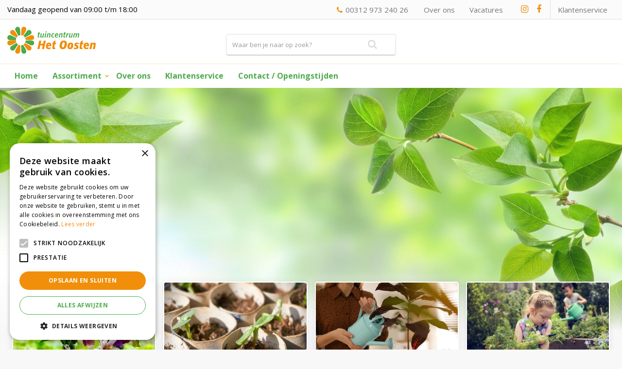

--- FILE ---
content_type: text/html; charset=utf-8
request_url: https://www.tuincentrumhetoosten.nl/nieuws/page/3
body_size: 16433
content:
<!DOCTYPE html>
<html lang="nl"><head>
<meta charset="utf-8">
<!-- Google Tag Manager --> 

<script>(function(w,d,s,l,i){w[l]=w[l]||[];w[l].push({'gtm.start': 

new Date().getTime(),event:'gtm.js'});var f=d.getElementsByTagName(s)[0], 

j=d.createElement(s),dl=l!='dataLayer'?'&l='+l:'';j.async=true;j.src= 

'https://www.googletagmanager.com/gtm.js?id='+i+dl;f.parentNode.insertBefore(j,f); 

})(window,document,'script','dataLayer','GTM-NMQ7HZ6G');</script> 

<!-- End Google Tag Manager --><meta name="viewport" content="width=device-width, initial-scale=1, maximum-scale=1, minimum-scale=1, shrink-to-fit=no">
<title>Nieuws - Pagina 3 - Tuincentrum het Oosten</title>
<meta property="og:title" content="Nieuws - Pagina 3">
<meta property="og:type" content="article">
<meta property="og:url" content="https://www.tuincentrumhetoosten.nl/nieuws">
<meta property="og:locale" content="nl_NL">
<meta property="og:site_name" content="Tuincentrum het Oosten">
<meta name="format-detection" content="telephone=no">
<link rel="alternate" type="application/rss+xml" href="https://www.tuincentrumhetoosten.nl/nieuws/feed.xml">
<!-- Cookie script --> 
<script type="text/javascript" charset="UTF-8" src="//cdn.cookie-script.com/s/6213e6ca3045dbaf05f34e7eeb3cfeac.js"></script>
<!-- End Cookie script-->
<link href="/files/images/icons/favicon-1558338519" rel="icon" type="image/x-icon" />
<link href="https://www.tuincentrumhetoosten.nl/nieuws" rel="canonical" />
<link rel="preload" href="/font/fontawesome-webfont.woff2?v=4.7.0" as="font" crossorigin>
<link rel="dns-prefetch" href="https://www.google-analytics.com" crossorigin>
<link rel="dns-prefetch" href="https://stats.g.doubleclick.net" crossorigin>
<link rel="stylesheet" type="text/css" href="/website/default-v2/css/style_production.37.css">



    <script type="text/javascript">
  	var app = {"baseUrl":"","assetUrl":"","locale":"nl_NL","language":"nl"};
  	app.lang = app.lang || {};
	</script>
		</head>
<body class="col_equal responsive nl_NL nl news">
<!-- Google Tag Manager (noscript) --> 

<noscript><iframe src="https://www.googletagmanager.com/ns.html?id=GTM-NMQ7HZ6G" 

height="0" width="0" style="display:none;visibility:hidden"></iframe></noscript> 

<!-- End Google Tag Manager (noscript) --><div id="body_content">
	<div id=skip-link><a href="#content" class="sr-only sr-only-focusable">Ga naar content</a></div>
		<section id=container>
		<header class="layout_placeholder placeholder-header">
	<div class=in>
		<div id="layout_block_3" class="layout_block block_type_header_pictures"><div class=header-pictures-in><ul id="header_pictures_fade"><li id=header-slide-5 class="active"><img data-src="/files/images/misc/overige-categorien-620a481af1f83_n.jpg" alt="" title="overige categoriën"  fetchpriority="high" loading="eager"></li></ul></div></div><div id="layout_block_16" class="layout_block block_type_breadcrumbs">
	<div class=in itemscope itemtype="https://schema.org/BreadcrumbList">		<div class="breadcrumb" itemprop="itemListElement" itemscope itemtype="https://schema.org/ListItem">
		  		  <a itemprop="item"  href="/" class="home" title="Home"><span itemprop="name">Home</span><meta itemprop="position" content="1"></a>
		  <div class="separator">&gt;</div>		</div>
			<div class="breadcrumb" itemprop="itemListElement" itemscope itemtype="https://schema.org/ListItem">
		  		  <a itemprop="item"  href="/nieuws" title="Nieuws - Pagina 3"><span itemprop="name">Nieuws - Pagina 3</span><meta itemprop="position" content="2"></a>
		  		</div>
	</div>
</div>	
	</div>
</header>	    <div class="column_wrapper disable_left disable_right column-1">
	    	<div class=in>
				<div class=main_column id=main_column>
					<div class="layout_placeholder placeholder-content_top">
	<div class="in">
		    <div id="layout_block_22" class="layout_block block_type_openinghours_today">
        <div class=wrap>
            <div class=in>
                <div class=block-content>
                    <span class="location_1"><span class="opened-text">Vandaag geopend van <span class="open-hours">09:00</span> t/m <span class="close-hours">18:00</span></span></span>                </div>
            </div>
        </div>
    </div>
<div id="layout_block_29" class="layout_block block_type_html header-phone">
		<div class="wrap">
		<div class=in>
						<div class=block-content><p><a href="tel: 0031297324026"><i class="fa fa-phone">&nbsp;</i><span>00312 973 240 26</span></a></p></div>					</div>
	</div>
	</div>
<nav id="layout_block_23" class="layout_block block_type_navigation top-menu submenu_vertical_show">
<div class="in">
<ul>
  <li class="first" id="item_15"><span class=headlink>
    <a id="15" title="Over ons" class="label " href="/over-tuincentrum-het-oosten" target="_self"><span class=in>Over ons</span></a>
             
             </span>
  </li>
  <li class="last" id="item_16"><span class=headlink>
    <a id="16" title="Vacatures" class="label " href="/vacatures" target="_self"><span class=in>Vacatures</span></a>
             
             </span>
  </li>
</ul>
</div>
</nav>
<div id="layout_block_24" class="layout_block block_type_html header-social">
		<div class="wrap">
		<div class=in>
						<div class=block-content><ul>
	<li><a href="https://www.instagram.com/explore/locations/237929513/tuincentrum-het-oosten/?hl=hu" rel="noopener noreferrer" target="_blank"><i class="fa fa-instagram">&nbsp;</i></a></li>
	<li><a href="https://nl-nl.facebook.com/tuincentrumhetoosten/" rel="noopener noreferrer" target="_blank"><i class="fa fa-facebook">&nbsp;</i></a></li>
</ul></div>					</div>
	</div>
	</div>
<nav id="layout_block_45" class="layout_block block_type_navigation costumer-service-menu submenu_vertical_show">
<div class="in">
<ul>
  <li class="first last" id="item_17"><span class=headlink>
    <a id="17" title="Klantenservice" class="label " href="/veelgestelde-vragen" target="_self"><span class=in>Klantenservice</span></a>
             
             </span>
  </li>
</ul>
</div>
</nav>
<div id="layout_block_12" class="layout_block block_type_logo">
	<div class=in>
		<a href="/" title="Tuincentrum het Oosten" class="logo">
			<img src="/website/default-v2/images/logo.png" alt="Tuincentrum het Oosten"  loading="eager">
		</a>
	</div>
</div><div id="layout_block_13" class="layout_block block_type_search_box_2">
	<div class=wrap>
		<div class=in>
			<div class=block-content>
				<form name="search2" class=form action="/zoeken">
					<input type=hidden id=search_id name="search_id" value="13">
					<div class="grid-10-12">
						<input type=text name=q id=search-input placeholder="Waar ben je naar op zoek?">
					</div>
					<div class="grid-2-12">
						<input type=submit name=search-submit id=search-submit value="Zoeken">
					</div>
				</form>
			</div>
		</div>
	</div>
</div>
<div id="layout_block_21" class="layout_block block_type_html header-menu-button">
		<div class="wrap">
		<div class=in>
						<div class=block-content><p><a href="#"><i class="fa fa-bars">&nbsp;</i></a></p></div>					</div>
	</div>
	</div>
<nav id="layout_block_15" class="layout_block block_type_navigation main-menu submenu_horizontal">
<div class="in">
<ul>
  <li class="first" id="item_1"><span class=headlink>
    <a id="1" title="Home" class="label " href="/" target="_self"><span class=in>Home</span></a>
             
             </span>
  </li>
  <li class="has_submenu" id="item_9"><span class=headlink>
    <a id="9" title="Webwinkel" class="label " href="/producten" target="_self"><span class=in>Assortiment</span></a>
             <span class="submenu_button"></span>
             </span>
    <div class="sub submenu"><ul>
      <li class="first"><span class=headlink>
        <a title="Aanbiedingen" class="label " href="/webshop-aanbiedingen"><span class=in>Aanbiedingen</span></a>
		             </span>
      </li>
      <li><span class=headlink>
        <a title="Barbecues" class="label " href="/barbecues"><span class=in>Barbecues</span></a>
		             </span>
      </li>
      <li><span class=headlink>
        <a title="Bijzondere producten" class="label " href="/bijzondere-producten"><span class=in>Bijzondere producten</span></a>
		             </span>
      </li>
      <li><span class=headlink>
        <a title="Bollen &amp; zaden" class="label " href="/bollen-zaden"><span class=in>Bollen &amp; zaden</span></a>
		             </span>
      </li>
      <li><span class=headlink>
        <a title="Boeddha's" class="label " href="/boeddhas"><span class=in>Boeddha's</span></a>
		             </span>
      </li>
      <li><span class=headlink>
        <a title="Dierenproducten" class="label " href="/dierenproducten"><span class=in>Dierenproducten</span></a>
		             </span>
      </li>
      <li><span class=headlink>
        <a title="Gereedschap" class="label " href="/gereedschap"><span class=in>Gereedschap</span></a>
		             </span>
      </li>
      <li><span class=headlink>
        <a title="Glaswerk" class="label " href="/glaswerk"><span class=in>Glaswerk</span></a>
		             </span>
      </li>
      <li><span class=headlink>
        <a title="Grondproducten" class="label " href="/grondproducten"><span class=in>Grondproducten</span></a>
		             </span>
      </li>
      <li><span class=headlink>
        <a title="Heaters en haarden" class="label " href="/heaters-en-haarden"><span class=in>Heaters en haarden</span></a>
		             </span>
      </li>
      <li><span class=headlink>
        <a title="Kamerplanten" class="label " href="/kamerplanten"><span class=in>Kamerplanten</span></a>
		             </span>
      </li>
      <li><span class=headlink>
        <a title="Kerst" class="label " href="/kerst"><span class=in>Kerst</span></a>
		             </span>
      </li>
      <li><span class=headlink>
        <a title="Kunstbloemen en planten" class="label " href="/kunstbloemen-en-planten"><span class=in>Kunstbloemen en planten</span></a>
		             </span>
      </li>
      <li><span class=headlink>
        <a title="Mest- en bestrijdingsstoffen" class="label " href="/mest-en-bestrijdingsstoffen"><span class=in>Mest- en bestrijdingsstoffen</span></a>
		             </span>
      </li>
      <li><span class=headlink>
        <a title="Paviljoens" class="label " href="/paviljoens"><span class=in>Paviljoens</span></a>
		             </span>
      </li>
      <li><span class=headlink>
        <a title="Potterie" class="label " href="/potterie"><span class=in>Potterie</span></a>
		             </span>
      </li>
      <li><span class=headlink>
        <a title="Rieten producten" class="label " href="/rieten-producten"><span class=in>Rieten producten</span></a>
		             </span>
      </li>
      <li><span class=headlink>
        <a title="Sfeer en interieur" class="label " href="/sfeer-en-interieur"><span class=in>Sfeer en interieur</span></a>
		             </span>
      </li>
      <li><span class=headlink>
        <a title="Tuinhuizen" class="label " href="/tuinhuizen"><span class=in>Tuinhuizen</span></a>
		             </span>
      </li>
      <li><span class=headlink>
        <a title="Tuincafé" class="label " href="/tuincafe"><span class=in>Tuincafé</span></a>
		             </span>
      </li>
      <li><span class=headlink>
        <a title="Tuinhout" class="label " href="/tuinhout"><span class=in>Tuinhout</span></a>
		             </span>
      </li>
      <li><span class=headlink>
        <a title="Tuinmeubelen" class="label " href="/tuinmeubelen"><span class=in>Tuinmeubelen</span></a>
		             </span>
      </li>
      <li><span class=headlink>
        <a title="Tuinplanten &amp; bomen" class="label " href="/tuinplanten-bomen"><span class=in>Tuinplanten &amp; bomen</span></a>
		             </span>
      </li>
      <li><span class=headlink>
        <a title="Tuinverlichting" class="label " href="/tuinverlichting"><span class=in>Tuinverlichting</span></a>
		             </span>
      </li>
      <li><span class=headlink>
        <a title="Tuinwatering" class="label " href="/tuinwatering"><span class=in>Tuinwatering</span></a>
		             </span>
      </li>
      <li class="last"><span class=headlink>
        <a title="Vis &amp; vijver" class="label " href="/vis-vijver"><span class=in>Vis &amp; vijver</span></a>
		             </span>
      </li>
    </ul></div>
  </li>
  <li class="" id="item_13"><span class=headlink>
    <a id="13" title="Over ons" class="label " href="/over-tuincentrum-het-oosten" target="_self"><span class=in>Over ons</span></a>
             
             </span>
  </li>
  <li class="" id="item_21"><span class=headlink>
    <a id="21" title="Klantenservice" class="label " href="/veelgestelde-vragen" target="_self"><span class=in>Klantenservice</span></a>
             
             </span>
  </li>
  <li class="last" id="item_8"><span class=headlink>
    <a id="8" title="Contact / Openingstijden" class="label " href="/vestiging/tuincentrum-het-oosten" target="_self"><span class=in>Contact / Openingstijden</span></a>
             
             </span>
  </li>
</ul>
</div>
</nav>
	</div>
</div>					<section id=content tabindex="-1">
						<div class=in>
																					<article class="overview news-overview dont-show-date dont-show-text">
	<h1>Nieuws - Pagina 3	</h1>
			<div class="row news-item odd">
			<div class=wrap>
				<div class=in>
												<div class=news-title><h2><a href="/nieuws/1352/zomerse-tip-bloemen-plukken" title="">Zomerse tip: bloemen plukken!</a></h2></div>
																		<div class=news-text>
							<figure>
                                    <a href="/nieuws/1352/zomerse-tip-bloemen-plukken" title="Zomerse tip: bloemen plukken!">
                                        <img src="/files/images/news/zomerse-tip-bloemen-plukken-1000x666-68397346d3c26_s.jpg" alt="Zomerse tip: bloemen plukken!" width="1000" height="666">
                                    </a>
                                </figure>						</div>
										</div>
			</div>
		</div>
				<div class="row news-item even">
			<div class=wrap>
				<div class=in>
												<div class=news-title><h2><a href="/nieuws/1351/budgetvriendelijk-tuinieren-doe-je-zo" title="">Budgetvriendelijk tuinieren doe je zó</a></h2></div>
																		<div class=news-text>
							<figure>
                                    <a href="/nieuws/1351/budgetvriendelijk-tuinieren-doe-je-zo" title="Budgetvriendelijk tuinieren doe je zó">
                                        <img src="/files/images/news/budgetvriendelijk-tuinieren-doe-je-zo-1000x667-683973448380b_s.jpg" alt="Budgetvriendelijk tuinieren doe je zó" width="1000" height="667">
                                    </a>
                                </figure>						</div>
										</div>
			</div>
		</div>
				<div class="row news-item odd">
			<div class=wrap>
				<div class=in>
												<div class=news-title><h2><a href="/nieuws/1350/vakantietips-voor-je-kamerplanten" title="">Vakantietips voor je kamerplanten</a></h2></div>
																		<div class=news-text>
							<figure>
                                    <a href="/nieuws/1350/vakantietips-voor-je-kamerplanten" title="Vakantietips voor je kamerplanten">
                                        <img src="/files/images/news/vakantietips-voor-je-kamerplanten-1000x667-6839734253443_s.jpg" alt="Vakantietips voor je kamerplanten" width="1000" height="667">
                                    </a>
                                </figure>						</div>
										</div>
			</div>
		</div>
				<div class="row news-item even">
			<div class=wrap>
				<div class=in>
												<div class=news-title><h2><a href="/nieuws/1348/vakantietips-voor-kids-in-eigen-tuin" title="">Vakantietips (voor kids) in eigen tuin</a></h2></div>
																		<div class=news-text>
							<figure>
                                    <a href="/nieuws/1348/vakantietips-voor-kids-in-eigen-tuin" title="Vakantietips (voor kids) in eigen tuin">
                                        <img src="/files/images/news/vakantietips-voor-kids-in-eigen-tuin-1000x667-683973067eb7c_s.jpg" alt="Vakantietips (voor kids) in eigen tuin" width="1000" height="667">
                                    </a>
                                </figure>						</div>
										</div>
			</div>
		</div>
				<div class="row news-item odd">
			<div class=wrap>
				<div class=in>
												<div class=news-title><h2><a href="/nieuws/1347/opfristips-voor-kamerplanten-in-de-zomer" title="">Opfristips voor kamerplanten in de zomer</a></h2></div>
																		<div class=news-text>
							<figure>
                                    <a href="/nieuws/1347/opfristips-voor-kamerplanten-in-de-zomer" title="Opfristips voor kamerplanten in de zomer">
                                        <img src="/files/images/news/opfristips-voor-kamerplanten-in-de-zomer-1000x667-683973048c6ce_s.jpg" alt="Opfristips voor kamerplanten in de zomer" width="1000" height="667">
                                    </a>
                                </figure>						</div>
										</div>
			</div>
		</div>
				<div class="row news-item even">
			<div class=wrap>
				<div class=in>
												<div class=news-title><h2><a href="/nieuws/1349/tuin-en-balkontips-voor-augustus" title="">Tuin- en balkontips voor augustus</a></h2></div>
																		<div class=news-text>
							<figure>
                                    <a href="/nieuws/1349/tuin-en-balkontips-voor-augustus" title="Tuin- en balkontips voor augustus">
                                        <img src="/files/images/news/tuin-en-balkontips-voor-augustus-1000x667-68397308e905a_s.jpg" alt="Tuin- en balkontips voor augustus" width="1000" height="667">
                                    </a>
                                </figure>						</div>
										</div>
			</div>
		</div>
				<div class="row news-item odd">
			<div class=wrap>
				<div class=in>
												<div class=news-title><h2><a href="/nieuws/1346/ijs-thee-uit-eigen-tuin" title="">(IJs)thee uit eigen tuin</a></h2></div>
																		<div class=news-text>
							<figure>
                                    <a href="/nieuws/1346/ijs-thee-uit-eigen-tuin" title="(IJs)thee uit eigen tuin">
                                        <img src="/files/images/news/ijs-thee-uit-eigen-tuin-1000x666-683972b39c983_s.jpg" alt="(IJs)thee uit eigen tuin" width="1000" height="666">
                                    </a>
                                </figure>						</div>
										</div>
			</div>
		</div>
				<div class="row news-item even">
			<div class=wrap>
				<div class=in>
												<div class=news-title><h2><a href="/nieuws/1345/zomerse-moestuintips" title="">Zomerse moestuintips</a></h2></div>
																		<div class=news-text>
							<figure>
                                    <a href="/nieuws/1345/zomerse-moestuintips" title="Zomerse moestuintips">
                                        <img src="/files/images/news/zomerse-moestuintips-1000x666-683972b158577_s.jpg" alt="Zomerse moestuintips" width="1000" height="666">
                                    </a>
                                </figure>						</div>
										</div>
			</div>
		</div>
				<div class="row news-item odd">
			<div class=wrap>
				<div class=in>
												<div class=news-title><h2><a href="/nieuws/1344/zomerstekken-in-11-stappen" title="">Zomerstekken in 11 stappen</a></h2></div>
																		<div class=news-text>
							<figure>
                                    <a href="/nieuws/1344/zomerstekken-in-11-stappen" title="Zomerstekken in 11 stappen">
                                        <img src="/files/images/news/zomerstekken-in-11-stappen-1000x666-683972ae705f3_s.jpg" alt="Zomerstekken in 11 stappen" width="1000" height="666">
                                    </a>
                                </figure>						</div>
										</div>
			</div>
		</div>
				<div class="row news-item even">
			<div class=wrap>
				<div class=in>
												<div class=news-title><h2><a href="/nieuws/1343/geef-je-balkon-of-terras-een-mediterrane-sfeer" title="">Geef je balkon of terras een mediterrane sfeer</a></h2></div>
																		<div class=news-text>
							<figure>
                                    <a href="/nieuws/1343/geef-je-balkon-of-terras-een-mediterrane-sfeer" title="Geef je balkon of terras een mediterrane sfeer">
                                        <img src="/files/images/news/geef-je-balkon-of-terras-een-mediterrane-sfeer-1000x666-683972ac58ec5_s.jpg" alt="Geef je balkon of terras een mediterrane sfeer" width="1000" height="666">
                                    </a>
                                </figure>						</div>
										</div>
			</div>
		</div>
				<div class="row news-item odd">
			<div class=wrap>
				<div class=in>
												<div class=news-title><h2><a href="/nieuws/1342/weg-met-muggen-en-wespen-in-huis-en-tuin" title="">Weg met muggen en wespen in huis en tuin</a></h2></div>
																		<div class=news-text>
							<figure>
                                    <a href="/nieuws/1342/weg-met-muggen-en-wespen-in-huis-en-tuin" title="Weg met muggen en wespen in huis en tuin">
                                        <img src="/files/images/news/weg-met-muggen-en-wespen-in-huis-en-tuin-1000x666-683972a9d2e6f_s.jpg" alt="Weg met muggen en wespen in huis en tuin" width="1000" height="666">
                                    </a>
                                </figure>						</div>
										</div>
			</div>
		</div>
				<div class="row news-item even">
			<div class=wrap>
				<div class=in>
												<div class=news-title><h2><a href="/nieuws/1339/organiseer-een-tuinfeest" title="">Organiseer een tuinfeest</a></h2></div>
																		<div class=news-text>
							<figure>
                                    <a href="/nieuws/1339/organiseer-een-tuinfeest" title="Organiseer een tuinfeest">
                                        <img src="/files/images/news/organiseer-een-tuinfeest-1000x667-683971ff212b1_s.jpg" alt="Organiseer een tuinfeest" width="1000" height="667">
                                    </a>
                                </figure>						</div>
										</div>
			</div>
		</div>
		
<div class=pagination>
	<div class=in>
		<div class=prev>
					<a class="" href="/nieuws/page/2" rel="prev">Vorige</a>
				</div>
		
		<div class=numbers>
			<div class=in>
				<div class=range>
										<a class="" href="/nieuws/page/1">1</a><a class="" href="/nieuws/page/2">2</a><a class="active " href="/nieuws/page/3">3</a><a class="" href="/nieuws/page/4">4</a><a class="" href="/nieuws/page/5">5</a><a class="" href="/nieuws/page/6">6</a>										<a class=" last" title="Laatste" href="/nieuws/page/31">31</a>
									</div>
			</div>
		</div>
		
		<div class=next>
					<a class="" href="/nieuws/page/4" rel="next">Volgende</a>
				</div>
	</div>
</div></article>
    				
													</div>
					</section>
									</div>
							</div>
	    </div>
	    <footer class="layout_placeholder placeholder-footer">
	<div class="in">
		<div id="layout_block_20" class="layout_block block_type_html footer-list">
		<div class="wrap">
		<div class=in>
						<div class=block-title><h3 title="Tuincentrum het Oosten">Tuincentrum het Oosten</h3></div><div class=block-content><ul>
	<li><a href="https://www.tuincentrumhetoosten.nl/veelgestelde-vragen">Klantenservice</a></li>
	<li><a href="https://www.tuincentrumhetoosten.nl/algemene-voorwaarden">Algemene voorwaarden</a></li>
	<li><a href="https://www.tuincentrumhetoosten.nl/producten">Assortiment</a></li>
	<li><a href="https://www.tuincentrumhetoosten.nl/nieuws">Nieuws</a></li>
	<li><a href="https://www.tuincentrumhetoosten.nl/vestiging/tuincentrum-het-oosten">Contact</a></li>
</ul></div>					</div>
	</div>
	</div>
<div id="layout_block_7" class="layout_block block_type_html footer-list">
		<div class="wrap">
		<div class=in>
						<div class=block-title><h3 title="Contact">Contact</h3></div><div class=block-content><ul id="contactgegevens">
	<li><a href="https://www.tuincentrumhetoosten.nl/vestiging/tuincentrum-het-oosten">Tuincentrum Het Oosten</a></li>
	<li>Aalsmeerderweg 393</li>
	<li>1432 EB Aalsmeer</li>
	<li>T. <a href="tel: 0031297324026">(0297) 32 40 26</a></li>
</ul></div>					</div>
	</div>
	</div>
		<div id="layout_block_18" class="layout_block block_type_openinghours">
			<div class=wrap>
				<div class=in>
					<div class=block-title><h2 title="Openingstijden">Openingstijden</h2></div>
					<div class=block-content>
						<ul class=openinghours>
														<li>
								<div class="odd day">Maandag</div>
								<div class="odd time">
								09:00 - 18:00								</div>
							</li>
														<li>
								<div class="even day">Dinsdag</div>
								<div class="even time">
								09:00 - 18:00								</div>
							</li>
														<li>
								<div class="odd day">Woensdag</div>
								<div class="odd time">
								09:00 - 18:00								</div>
							</li>
														<li>
								<div class="even day">Donderdag</div>
								<div class="even time">
								09:00 - 18:00								</div>
							</li>
														<li>
								<div class="odd day">Vrijdag</div>
								<div class="odd time">
								09:00 - 18:00								</div>
							</li>
														<li>
								<div class="even day">Zaterdag</div>
								<div class="even time">
								08:30 - 17:30								</div>
							</li>
														<li>
								<div class="odd day">Zondag</div>
								<div class="odd time">
								12:00 - 17:00								</div>
							</li>
													</ul>
						<p class="extra_text">tot kerstmis zijn wij op zondag open van 12 tot 17 uur</p><span class="openinghours_link"><a href="/vestiging/tuincentrum-het-oosten">Toon alle openingstijden</a></span>					</div>
				</div>
			</div>
		</div>
		<div id="layout_block_17" class="layout_block block_type_html footer-warchild">
		<div class="wrap">
		<div class=in>
						<div class=block-content><p><img alt="" height="100" src="https://www.tuincentrumhetoosten.nl/files/files/we-are-business-friend-2-600x200-6861714c5a076.jpg" style="width: 300px; height: 100px;" width="300" /></p></div>					</div>
	</div>
	</div>
<div id="layout_block_43" class="layout_block block_type_html back-to-top">
		<div class="wrap">
		<div class=in>
						<div class=block-content><p><a class="to-top" href="#"><i class="fa fa-angle-up">&nbsp;</i></a></p></div>					</div>
	</div>
	</div>
<div id="layout_block_27" class="layout_block block_type_html footer-bottom">
		<div class="wrap">
		<div class=in>
						<div class=block-content><p><span><a href="https://www.tuincentrumhetoosten.nl/disclaimer">Disclaimer</a></span> - <span><a href="https://www.tuincentrumhetoosten.nl/privacy-statement">Privacy statement</a></span>&nbsp;- <span><a href="https://www.gardenconnect.com/" rel="noopener noreferrer" target="_blank">Garden Connect</a></span></p>

<div>&copy; Tuincentrum Het Oosten</div></div>					</div>
	</div>
	</div>
	
	</div>
</footer>	</section>
</div>
<style>#fancybox-bg-ne,#fancybox-bg-nw,#fancybox-bg-se,#fancybox-bg-sw,#fancybox-left-ico,#fancybox-loading div,#fancybox-right-ico{background-image:url(/js/production/libs/fancybox/fancybox.png)}#fancybox-hide-sel-frame,#fancybox-loading div,#fancybox-overlay,#fancybox-wrap{top:0;left:0;position:absolute}#fancybox-loading{position:fixed;top:50%;left:50%;width:40px;height:40px;margin-top:-20px;margin-left:-20px;cursor:pointer;overflow:hidden;z-index:1104;display:none;-webkit-box-sizing:content-box;-moz-box-sizing:content-box;-ms-box-sizing:content-box;-o-box-sizing:content-box;box-sizing:content-box}#fancybox-loading div{width:40px;height:480px;-webkit-box-sizing:content-box;-moz-box-sizing:content-box;-ms-box-sizing:content-box;-o-box-sizing:content-box;box-sizing:content-box}#fancybox-overlay,#fancybox-tmp{box-sizing:content-box;display:none}#fancybox-overlay{width:100%;z-index:1100;-webkit-box-sizing:content-box;-moz-box-sizing:content-box;-ms-box-sizing:content-box;-o-box-sizing:content-box}#fancybox-tmp{padding:0;margin:0;border:0;overflow:auto;-webkit-box-sizing:content-box;-moz-box-sizing:content-box;-ms-box-sizing:content-box;-o-box-sizing:content-box}#fancybox-wrap{padding:20px;z-index:1101;outline:0;display:none;-webkit-box-sizing:content-box;-moz-box-sizing:content-box;-ms-box-sizing:content-box;-o-box-sizing:content-box;box-sizing:content-box;}#fancybox-outer{position:relative;width:100%;height:100%;background:#fff;-webkit-box-sizing:content-box;-moz-box-sizing:content-box;-ms-box-sizing:content-box;-o-box-sizing:content-box;box-sizing:content-box}#fancybox-content{width:0;height:0;padding:0;outline:0;position:relative;overflow:hidden;z-index:1102;border:solid #fff;-webkit-box-sizing:content-box;-moz-box-sizing:content-box;-ms-box-sizing:content-box;-o-box-sizing:content-box;box-sizing:content-box}#fancybox-hide-sel-frame{width:100%;height:100%;background:0 0;z-index:1101;-webkit-box-sizing:content-box;-moz-box-sizing:content-box;-ms-box-sizing:content-box;-o-box-sizing:content-box;box-sizing:content-box}#fancybox-close{position:absolute;top:-15px;right:-15px;width:30px;height:30px;background:url(/js/production/libs/fancybox/fancybox.png) -40px 0;cursor:pointer;z-index:1103;display:none;-webkit-box-sizing:content-box;-moz-box-sizing:content-box;-ms-box-sizing:content-box;-o-box-sizing:content-box;box-sizing:content-box}#fancybox-error{color:#444;font:400 12px/20px Arial;padding:14px;margin:0;-webkit-box-sizing:content-box;-moz-box-sizing:content-box;-ms-box-sizing:content-box;-o-box-sizing:content-box;box-sizing:content-box}#fancybox-frame,#fancybox-img{width:100%;border:none;box-sizing:content-box;height:100%}#fancybox-img{padding:0;margin:0;outline:0;line-height:0;vertical-align:top;-webkit-box-sizing:content-box;-moz-box-sizing:content-box;-ms-box-sizing:content-box;-o-box-sizing:content-box}#fancybox-frame{display:block;-webkit-box-sizing:content-box;-moz-box-sizing:content-box;-ms-box-sizing:content-box;-o-box-sizing:content-box}#fancybox-left,#fancybox-right{position:absolute;bottom:0;height:100%;width:35%;cursor:pointer;outline:0;background:url(/js/production/libs/fancybox/blank.gif);z-index:1102;display:none;-webkit-box-sizing:content-box;-moz-box-sizing:content-box;-ms-box-sizing:content-box;-o-box-sizing:content-box;box-sizing:content-box}#fancybox-left{left:0}#fancybox-right{right:0}#fancybox-left-ico,#fancybox-right-ico{position:absolute;top:50%;left:-9999px;width:30px;height:30px;margin-top:-15px;cursor:pointer;z-index:1102;display:block;-webkit-box-sizing:content-box;-moz-box-sizing:content-box;-ms-box-sizing:content-box;-o-box-sizing:content-box;box-sizing:content-box}#fancybox-left-ico{left:20px;background-position:-40px -30px}#fancybox-right-ico{left:auto;right:20px;background-position:-40px -60px}@media (min-width:992px){#fancybox-left-ico,#fancybox-right-ico{left:-9999px}}#fancybox-left:hover,#fancybox-right:hover{visibility:visible}#fancybox-left:hover span{left:20px}#fancybox-right:hover span{left:auto;right:20px}.fancybox-bg{position:absolute;padding:0;margin:0;border:0;width:20px;height:20px;z-index:1001;-webkit-box-sizing:content-box;-moz-box-sizing:content-box;-ms-box-sizing:content-box;-o-box-sizing:content-box;box-sizing:content-box}#fancybox-bg-n,#fancybox-bg-s{left:0;width:100%;background-image:url(/js/production/libs/fancybox/fancybox-x.png)}#fancybox-bg-e,#fancybox-bg-w{top:0;height:100%;background-image:url(/js/production/libs/fancybox/fancybox-y.png)}#fancybox-bg-n,#fancybox-bg-ne{box-sizing:content-box;top:-20px}#fancybox-bg-n{-webkit-box-sizing:content-box;-moz-box-sizing:content-box;-ms-box-sizing:content-box;-o-box-sizing:content-box}#fancybox-bg-ne{right:-20px;background-position:-40px -162px;-webkit-box-sizing:content-box;-moz-box-sizing:content-box;-ms-box-sizing:content-box;-o-box-sizing:content-box}#fancybox-bg-e,#fancybox-bg-se{right:-20px;box-sizing:content-box}#fancybox-bg-e{background-position:-20px 0;-webkit-box-sizing:content-box;-moz-box-sizing:content-box;-ms-box-sizing:content-box;-o-box-sizing:content-box}#fancybox-bg-se{bottom:-20px;background-position:-40px -182px;-webkit-box-sizing:content-box;-moz-box-sizing:content-box;-ms-box-sizing:content-box;-o-box-sizing:content-box}#fancybox-bg-s,#fancybox-bg-sw{bottom:-20px;box-sizing:content-box}#fancybox-bg-s{background-position:0 -20px;-webkit-box-sizing:content-box;-moz-box-sizing:content-box;-ms-box-sizing:content-box;-o-box-sizing:content-box}#fancybox-bg-sw{left:-20px;background-position:-40px -142px;-webkit-box-sizing:content-box;-moz-box-sizing:content-box;-ms-box-sizing:content-box;-o-box-sizing:content-box}#fancybox-bg-nw,#fancybox-bg-w{left:-20px;box-sizing:content-box}#fancybox-bg-w{-webkit-box-sizing:content-box;-moz-box-sizing:content-box;-ms-box-sizing:content-box;-o-box-sizing:content-box}#fancybox-bg-nw{top:-20px;background-position:-40px -122px;-webkit-box-sizing:content-box;-moz-box-sizing:content-box;-ms-box-sizing:content-box;-o-box-sizing:content-box}#fancybox-title{font-family:Helvetica;font-size:12px;z-index:1102;-webkit-box-sizing:content-box;-moz-box-sizing:content-box;-ms-box-sizing:content-box;-o-box-sizing:content-box;box-sizing:content-box}.fancybox-title-inside{padding-bottom:10px;text-align:center;color:#333;background:#fff;position:relative;-webkit-box-sizing:content-box;-moz-box-sizing:content-box;-ms-box-sizing:content-box;-o-box-sizing:content-box;box-sizing:content-box}.fancybox-title-outside{padding-top:10px;color:#fff;-webkit-box-sizing:content-box;-moz-box-sizing:content-box;-ms-box-sizing:content-box;-o-box-sizing:content-box;box-sizing:content-box}.fancybox-title-over{position:absolute;bottom:0;left:0;color:#FFF;text-align:left;-webkit-box-sizing:content-box;-moz-box-sizing:content-box;-ms-box-sizing:content-box;-o-box-sizing:content-box;box-sizing:content-box}#fancybox-title-over{padding:10px;background-image:url(/js/production/libs/fancybox/fancy_title_over.png);display:block;-webkit-box-sizing:content-box;-moz-box-sizing:content-box;-ms-box-sizing:content-box;-o-box-sizing:content-box;box-sizing:content-box}.fancybox-title-float{position:absolute;left:0;bottom:-20px;height:32px;-webkit-box-sizing:content-box;-moz-box-sizing:content-box;-ms-box-sizing:content-box;-o-box-sizing:content-box;box-sizing:content-box}#fancybox-title-float-wrap{border:none;border-collapse:collapse;width:auto;-webkit-box-sizing:content-box;-moz-box-sizing:content-box;-ms-box-sizing:content-box;-o-box-sizing:content-box;box-sizing:content-box}#fancybox-title-float-wrap td{border:none;white-space:nowrap;-webkit-box-sizing:content-box;-moz-box-sizing:content-box;-ms-box-sizing:content-box;-o-box-sizing:content-box;box-sizing:content-box}#fancybox-title-float-left{padding:0 0 0 15px;background:url(/js/production/libs/fancybox/fancybox.png) -40px -90px no-repeat;-webkit-box-sizing:content-box;-moz-box-sizing:content-box;-ms-box-sizing:content-box;-o-box-sizing:content-box;box-sizing:content-box}#fancybox-title-float-main{color:#FFF;line-height:29px;font-weight:700;padding:0 0 3px;background:url(/js/production/libs/fancybox/fancybox-x.png) 0 -40px;-webkit-box-sizing:content-box;-moz-box-sizing:content-box;-ms-box-sizing:content-box;-o-box-sizing:content-box;box-sizing:content-box}#fancybox-title-float-right{padding:0 0 0 15px;background:url(/js/production/libs/fancybox/fancybox.png) -55px -90px no-repeat;-webkit-box-sizing:content-box;-moz-box-sizing:content-box;-ms-box-sizing:content-box;-o-box-sizing:content-box;box-sizing:content-box}.fancybox-ie .fancybox-bg{background:0 0!important}
/*! jQuery UI - v1.14.1 - 2024-10-30
* https://jqueryui.com
* Includes: core.css, accordion.css, autocomplete.css, menu.css, button.css, controlgroup.css, checkboxradio.css, datepicker.css, dialog.css, draggable.css, resizable.css, progressbar.css, selectable.css, selectmenu.css, slider.css, sortable.css, spinner.css, tabs.css, tooltip.css, theme.css
* To view and modify this theme, visit https://jqueryui.com/themeroller/?bgColorDefault=%23f6f6f6&borderColorDefault=%23c5c5c5&fcDefault=%23454545&bgColorHover=%23ededed&borderColorHover=%23cccccc&fcHover=%232b2b2b&bgColorActive=%23007fff&borderColorActive=%23003eff&fcActive=%23ffffff&bgColorHeader=%23e9e9e9&borderColorHeader=%23dddddd&fcHeader=%23333333&bgColorContent=%23ffffff&borderColorContent=%23dddddd&fcContent=%23333333&bgColorHighlight=%23fffa90&borderColorHighlight=%23dad55e&fcHighlight=%23777620&bgColorError=%23fddfdf&borderColorError=%23f1a899&fcError=%235f3f3f&bgColorOverlay=%23aaaaaa&opacityOverlay=.3&bgColorShadow=%23666666&opacityShadow=.3&offsetTopShadow=0px&offsetLeftShadow=0px&thicknessShadow=5px&cornerRadiusShadow=8px&fsDefault=1em&ffDefault=Arial%2CHelvetica%2Csans-serif&fwDefault=normal&cornerRadius=3px&bgTextureDefault=flat&bgTextureHover=flat&bgTextureActive=flat&bgTextureHeader=flat&bgTextureContent=flat&bgTextureHighlight=flat&bgTextureError=flat&bgTextureOverlay=flat&bgTextureShadow=flat&bgImgOpacityDefault=75&bgImgOpacityHover=75&bgImgOpacityActive=65&bgImgOpacityHeader=75&bgImgOpacityContent=75&bgImgOpacityHighlight=55&bgImgOpacityError=95&bgImgOpacityOverlay=0&bgImgOpacityShadow=0&iconColorActive=%23ffffff&iconColorContent=%23444444&iconColorDefault=%23777777&iconColorError=%23cc0000&iconColorHeader=%23444444&iconColorHighlight=%23777620&iconColorHover=%23555555&opacityOverlayPerc=30&opacityShadowPerc=30&bgImgUrlActive=&bgImgUrlContent=&bgImgUrlDefault=&bgImgUrlError=&bgImgUrlHeader=&bgImgUrlHighlight=&bgImgUrlHover=&bgImgUrlOverlay=&bgImgUrlShadow=&iconsActive=url(%22images%2Fui-icons_ffffff_256x240.png%22)&iconsContent=url(%22images%2Fui-icons_444444_256x240.png%22)&iconsDefault=url(%22images%2Fui-icons_777777_256x240.png%22)&iconsError=url(%22images%2Fui-icons_cc0000_256x240.png%22)&iconsHeader=url(%22images%2Fui-icons_444444_256x240.png%22)&iconsHighlight=url(%22images%2Fui-icons_777620_256x240.png%22)&iconsHover=url(%22images%2Fui-icons_555555_256x240.png%22)&bgDefaultRepeat=&bgHoverRepeat=&bgActiveRepeat=&bgHeaderRepeat=&bgContentRepeat=&bgHighlightRepeat=&bgErrorRepeat=&bgOverlayRepeat=&bgShadowRepeat=&bgDefaultYPos=&bgHoverYPos=&bgActiveYPos=&bgHeaderYPos=&bgContentYPos=&bgHighlightYPos=&bgErrorYPos=&bgOverlayYPos=&bgShadowYPos=&bgDefaultXPos=&bgHoverXPos=&bgActiveXPos=&bgHeaderXPos=&bgContentXPos=&bgHighlightXPos=&bgErrorXPos=&bgOverlayXPos=&bgShadowXPos=
* Copyright OpenJS Foundation and other contributors; Licensed MIT */

.ui-helper-hidden{display:none}.ui-helper-hidden-accessible{border:0;clip:rect(0 0 0 0);height:1px;margin:-1px;overflow:hidden;padding:0;position:absolute;width:1px}.ui-helper-reset{margin:0;padding:0;border:0;outline:0;line-height:1.3;text-decoration:none;font-size:100%;list-style:none}.ui-helper-clearfix:before,.ui-helper-clearfix:after{content:"";display:table;border-collapse:collapse}.ui-helper-clearfix:after{clear:both}.ui-helper-zfix{width:100%;height:100%;top:0;left:0;position:absolute;opacity:0}.ui-front{z-index:100}.ui-state-disabled{cursor:default!important;pointer-events:none}.ui-icon{display:inline-block;vertical-align:middle;margin-top:-.25em;position:relative;text-indent:-99999px;overflow:hidden;background-repeat:no-repeat}.ui-widget-icon-block{left:50%;margin-left:-8px;display:block}.ui-widget-overlay{position:fixed;top:0;left:0;width:100%;height:100%}.ui-accordion .ui-accordion-header{display:block;cursor:pointer;position:relative;margin:2px 0 0 0;padding:.5em .5em .5em .7em;font-size:100%}.ui-accordion .ui-accordion-content{padding:1em 2.2em;border-top:0;overflow:auto}.ui-autocomplete{position:absolute;top:0;left:0;cursor:default}.ui-menu{list-style:none;padding:0;margin:0;display:block;outline:0}.ui-menu .ui-menu{position:absolute}.ui-menu .ui-menu-item{margin:0;cursor:pointer}.ui-menu .ui-menu-item-wrapper{position:relative;padding:3px 1em 3px .4em}.ui-menu .ui-menu-divider{margin:5px 0;height:0;font-size:0;line-height:0;border-width:1px 0 0 0}.ui-menu .ui-state-focus,.ui-menu .ui-state-active{margin:-1px}.ui-menu-icons{position:relative}.ui-menu-icons .ui-menu-item-wrapper{padding-left:2em}.ui-menu .ui-icon{position:absolute;top:0;bottom:0;left:.2em;margin:auto 0}.ui-menu .ui-menu-icon{left:auto;right:0}.ui-button{padding:.4em 1em;display:inline-block;position:relative;line-height:normal;margin-right:.1em;cursor:pointer;vertical-align:middle;text-align:center;-webkit-user-select:none;user-select:none}.ui-button,.ui-button:link,.ui-button:visited,.ui-button:hover,.ui-button:active{text-decoration:none}.ui-button-icon-only{width:2em;box-sizing:border-box;text-indent:-9999px;white-space:nowrap}input.ui-button.ui-button-icon-only{text-indent:0}.ui-button-icon-only .ui-icon{position:absolute;top:50%;left:50%;margin-top:-8px;margin-left:-8px}.ui-button.ui-icon-notext .ui-icon{padding:0;width:2.1em;height:2.1em;text-indent:-9999px;white-space:nowrap}input.ui-button.ui-icon-notext .ui-icon{width:auto;height:auto;text-indent:0;white-space:normal;padding:.4em 1em}input.ui-button::-moz-focus-inner,button.ui-button::-moz-focus-inner{border:0;padding:0}.ui-controlgroup{vertical-align:middle;display:inline-block}.ui-controlgroup > .ui-controlgroup-item{float:left;margin-left:0;margin-right:0}.ui-controlgroup > .ui-controlgroup-item:focus,.ui-controlgroup > .ui-controlgroup-item.ui-visual-focus{z-index:9999}.ui-controlgroup-vertical > .ui-controlgroup-item{display:block;float:none;width:100%;margin-top:0;margin-bottom:0;text-align:left}.ui-controlgroup-vertical .ui-controlgroup-item{box-sizing:border-box}.ui-controlgroup .ui-controlgroup-label{padding:.4em 1em}.ui-controlgroup .ui-controlgroup-label span{font-size:80%}.ui-controlgroup-horizontal .ui-controlgroup-label + .ui-controlgroup-item{border-left:none}.ui-controlgroup-vertical .ui-controlgroup-label + .ui-controlgroup-item{border-top:none}.ui-controlgroup-horizontal .ui-controlgroup-label.ui-widget-content{border-right:none}.ui-controlgroup-vertical .ui-controlgroup-label.ui-widget-content{border-bottom:none}.ui-controlgroup-vertical .ui-spinner-input{width:calc( 100% - 2.4em )}.ui-controlgroup-vertical .ui-spinner .ui-spinner-up{border-top-style:solid}.ui-checkboxradio-label .ui-icon-background{box-shadow:inset 1px 1px 1px #ccc;border-radius:.12em;border:none}.ui-checkboxradio-radio-label .ui-icon-background{width:16px;height:16px;border-radius:1em;overflow:visible;border:none}.ui-checkboxradio-radio-label.ui-checkboxradio-checked .ui-icon,.ui-checkboxradio-radio-label.ui-checkboxradio-checked:hover .ui-icon{background-image:none;width:8px;height:8px;border-width:4px;border-style:solid}.ui-checkboxradio-disabled{pointer-events:none}.ui-datepicker{width:17em;padding:.2em .2em 0;display:none}.ui-datepicker .ui-datepicker-header{position:relative;padding:.2em 0}.ui-datepicker .ui-datepicker-prev,.ui-datepicker .ui-datepicker-next{position:absolute;top:2px;width:1.8em;height:1.8em}.ui-datepicker .ui-datepicker-prev-hover,.ui-datepicker .ui-datepicker-next-hover{top:1px}.ui-datepicker .ui-datepicker-prev{left:2px}.ui-datepicker .ui-datepicker-next{right:2px}.ui-datepicker .ui-datepicker-prev-hover{left:1px}.ui-datepicker .ui-datepicker-next-hover{right:1px}.ui-datepicker .ui-datepicker-prev span,.ui-datepicker .ui-datepicker-next span{display:block;position:absolute;left:50%;margin-left:-8px;top:50%;margin-top:-8px}.ui-datepicker .ui-datepicker-title{margin:0 2.3em;line-height:1.8em;text-align:center}.ui-datepicker .ui-datepicker-title select{font-size:1em;margin:1px 0}.ui-datepicker select.ui-datepicker-month,.ui-datepicker select.ui-datepicker-year{width:45%}.ui-datepicker table{width:100%;font-size:.9em;border-collapse:collapse;margin:0 0 .4em}.ui-datepicker th{padding:.7em .3em;text-align:center;font-weight:bold;border:0}.ui-datepicker td{border:0;padding:1px}.ui-datepicker td span,.ui-datepicker td a{display:block;padding:.2em;text-align:right;text-decoration:none}.ui-datepicker .ui-datepicker-buttonpane{background-image:none;margin:.7em 0 0 0;padding:0 .2em;border-left:0;border-right:0;border-bottom:0}.ui-datepicker .ui-datepicker-buttonpane button{float:right;margin:.5em .2em .4em;cursor:pointer;padding:.2em .6em .3em .6em;width:auto;overflow:visible}.ui-datepicker .ui-datepicker-buttonpane button.ui-datepicker-current{float:left}.ui-datepicker.ui-datepicker-multi{width:auto}.ui-datepicker-multi .ui-datepicker-group{float:left}.ui-datepicker-multi .ui-datepicker-group table{width:95%;margin:0 auto .4em}.ui-datepicker-multi-2 .ui-datepicker-group{width:50%}.ui-datepicker-multi-3 .ui-datepicker-group{width:33.3%}.ui-datepicker-multi-4 .ui-datepicker-group{width:25%}.ui-datepicker-multi .ui-datepicker-group-last .ui-datepicker-header,.ui-datepicker-multi .ui-datepicker-group-middle .ui-datepicker-header{border-left-width:0}.ui-datepicker-multi .ui-datepicker-buttonpane{clear:left}.ui-datepicker-row-break{clear:both;width:100%;font-size:0}.ui-datepicker-rtl{direction:rtl}.ui-datepicker-rtl .ui-datepicker-prev{right:2px;left:auto}.ui-datepicker-rtl .ui-datepicker-next{left:2px;right:auto}.ui-datepicker-rtl .ui-datepicker-prev:hover{right:1px;left:auto}.ui-datepicker-rtl .ui-datepicker-next:hover{left:1px;right:auto}.ui-datepicker-rtl .ui-datepicker-buttonpane{clear:right}.ui-datepicker-rtl .ui-datepicker-buttonpane button{float:left}.ui-datepicker-rtl .ui-datepicker-buttonpane button.ui-datepicker-current,.ui-datepicker-rtl .ui-datepicker-group{float:right}.ui-datepicker-rtl .ui-datepicker-group-last .ui-datepicker-header,.ui-datepicker-rtl .ui-datepicker-group-middle .ui-datepicker-header{border-right-width:0;border-left-width:1px}.ui-datepicker .ui-icon{display:block;text-indent:-99999px;overflow:hidden;background-repeat:no-repeat;left:.5em;top:.3em}.ui-dialog{position:absolute;top:0;left:0;padding:.2em;outline:0}.ui-dialog .ui-dialog-titlebar{padding:.4em 1em;position:relative}.ui-dialog .ui-dialog-title{float:left;margin:.1em 0;white-space:nowrap;width:90%;overflow:hidden;text-overflow:ellipsis}.ui-dialog .ui-dialog-titlebar-close{position:absolute;right:.3em;top:50%;width:20px;margin:-10px 0 0 0;padding:1px;height:20px}.ui-dialog .ui-dialog-content{position:relative;border:0;padding:.5em 1em;background:none;overflow:auto}.ui-dialog .ui-dialog-buttonpane{text-align:left;border-width:1px 0 0 0;background-image:none;margin-top:.5em;padding:.3em 1em .5em .4em}.ui-dialog .ui-dialog-buttonpane .ui-dialog-buttonset{float:right}.ui-dialog .ui-dialog-buttonpane button{margin:.5em .4em .5em 0;cursor:pointer}.ui-dialog .ui-resizable-n{height:2px;top:0}.ui-dialog .ui-resizable-e{width:2px;right:0}.ui-dialog .ui-resizable-s{height:2px;bottom:0}.ui-dialog .ui-resizable-w{width:2px;left:0}.ui-dialog .ui-resizable-se,.ui-dialog .ui-resizable-sw,.ui-dialog .ui-resizable-ne,.ui-dialog .ui-resizable-nw{width:7px;height:7px}.ui-dialog .ui-resizable-se{right:0;bottom:0}.ui-dialog .ui-resizable-sw{left:0;bottom:0}.ui-dialog .ui-resizable-ne{right:0;top:0}.ui-dialog .ui-resizable-nw{left:0;top:0}.ui-draggable .ui-dialog-titlebar{cursor:move}.ui-draggable-handle{touch-action:none}.ui-resizable{position:relative}.ui-resizable-handle{position:absolute;font-size:0.1px;display:block;touch-action:none}.ui-resizable-disabled .ui-resizable-handle,.ui-resizable-autohide .ui-resizable-handle{display:none}.ui-resizable-n{cursor:n-resize;height:7px;width:100%;top:-5px;left:0}.ui-resizable-s{cursor:s-resize;height:7px;width:100%;bottom:-5px;left:0}.ui-resizable-e{cursor:e-resize;width:7px;right:-5px;top:0;height:100%}.ui-resizable-w{cursor:w-resize;width:7px;left:-5px;top:0;height:100%}.ui-resizable-se{cursor:se-resize;width:12px;height:12px;right:1px;bottom:1px}.ui-resizable-sw{cursor:sw-resize;width:9px;height:9px;left:-5px;bottom:-5px}.ui-resizable-nw{cursor:nw-resize;width:9px;height:9px;left:-5px;top:-5px}.ui-resizable-ne{cursor:ne-resize;width:9px;height:9px;right:-5px;top:-5px}.ui-progressbar{height:2em;text-align:left;overflow:hidden}.ui-progressbar .ui-progressbar-value{margin:-1px;height:100%}.ui-progressbar .ui-progressbar-overlay{background:url("[data-uri]");height:100%;opacity:0.25}.ui-progressbar-indeterminate .ui-progressbar-value{background-image:none}.ui-selectable{touch-action:none}.ui-selectable-helper{position:absolute;z-index:100;border:1px dotted black}.ui-selectmenu-menu{padding:0;margin:0;position:absolute;top:0;left:0;display:none}.ui-selectmenu-menu .ui-menu{overflow:auto;overflow-x:hidden;padding-bottom:1px}.ui-selectmenu-menu .ui-menu .ui-selectmenu-optgroup{font-size:1em;font-weight:bold;line-height:1.5;padding:2px 0.4em;margin:0.5em 0 0 0;height:auto;border:0}.ui-selectmenu-open{display:block}.ui-selectmenu-text{display:block;margin-right:20px;overflow:hidden;text-overflow:ellipsis}.ui-selectmenu-button.ui-button{text-align:left;white-space:nowrap;width:14em}.ui-selectmenu-icon.ui-icon{float:right;margin-top:0}.ui-slider{position:relative;text-align:left}.ui-slider .ui-slider-handle{position:absolute;z-index:2;width:1.2em;height:1.2em;cursor:pointer;touch-action:none}.ui-slider .ui-slider-range{position:absolute;z-index:1;font-size:.7em;display:block;border:0;background-position:0 0}.ui-slider-horizontal{height:.8em}.ui-slider-horizontal .ui-slider-handle{top:-.3em;margin-left:-.6em}.ui-slider-horizontal .ui-slider-range{top:0;height:100%}.ui-slider-horizontal .ui-slider-range-min{left:0}.ui-slider-horizontal .ui-slider-range-max{right:0}.ui-slider-vertical{width:.8em;height:100px}.ui-slider-vertical .ui-slider-handle{left:-.3em;margin-left:0;margin-bottom:-.6em}.ui-slider-vertical .ui-slider-range{left:0;width:100%}.ui-slider-vertical .ui-slider-range-min{bottom:0}.ui-slider-vertical .ui-slider-range-max{top:0}.ui-sortable-handle{touch-action:none}.ui-spinner{position:relative;display:inline-block;overflow:hidden;padding:0;vertical-align:middle}.ui-spinner-input{border:none;background:none;color:inherit;padding:.222em 0;margin:.2em 0;vertical-align:middle;margin-left:.4em;margin-right:2em}.ui-spinner-button{width:1.6em;height:50%;font-size:.5em;padding:0;margin:0;text-align:center;position:absolute;cursor:default;display:block;overflow:hidden;right:0}.ui-spinner a.ui-spinner-button{border-top-style:none;border-bottom-style:none;border-right-style:none}.ui-spinner-up{top:0}.ui-spinner-down{bottom:0}.ui-tabs{position:relative;padding:.2em}.ui-tabs .ui-tabs-nav{margin:0;padding:.2em .2em 0}.ui-tabs .ui-tabs-nav li{list-style:none;float:left;position:relative;top:0;margin:1px .2em 0 0;border-bottom-width:0;padding:0;white-space:nowrap}.ui-tabs .ui-tabs-nav .ui-tabs-anchor{float:left;padding:.5em 1em;text-decoration:none}.ui-tabs .ui-tabs-nav li.ui-tabs-active{margin-bottom:-1px;padding-bottom:1px}.ui-tabs .ui-tabs-nav li.ui-tabs-active .ui-tabs-anchor,.ui-tabs .ui-tabs-nav li.ui-state-disabled .ui-tabs-anchor,.ui-tabs .ui-tabs-nav li.ui-tabs-loading .ui-tabs-anchor{cursor:text}.ui-tabs-collapsible .ui-tabs-nav li.ui-tabs-active .ui-tabs-anchor{cursor:pointer}.ui-tabs .ui-tabs-panel{display:block;border-width:0;padding:1em 1.4em;background:none}.ui-tooltip{padding:8px;position:absolute;z-index:9999;max-width:300px}body .ui-tooltip{border-width:2px}.ui-widget{font-family:Arial,Helvetica,sans-serif;font-size:1em}.ui-widget .ui-widget{font-size:1em}.ui-widget input,.ui-widget select,.ui-widget textarea,.ui-widget button{font-family:Arial,Helvetica,sans-serif;font-size:1em}.ui-widget.ui-widget-content{border:1px solid #c5c5c5}.ui-widget-content{border:1px solid #ddd;background:#fff;color:#333}.ui-widget-content a{color:#333}.ui-widget-header{border:1px solid #ddd;background:#e9e9e9;color:#333;font-weight:bold}.ui-widget-header a{color:#333}.ui-state-default,.ui-widget-content .ui-state-default,.ui-widget-header .ui-state-default,.ui-button,html .ui-button.ui-state-disabled:hover,html .ui-button.ui-state-disabled:active{border:1px solid #c5c5c5;background:#f6f6f6;font-weight:normal;color:#454545}.ui-state-default a,.ui-state-default a:link,.ui-state-default a:visited,a.ui-button,a:link.ui-button,a:visited.ui-button,.ui-button{color:#454545;text-decoration:none}.ui-state-hover,.ui-widget-content .ui-state-hover,.ui-widget-header .ui-state-hover,.ui-state-focus,.ui-widget-content .ui-state-focus,.ui-widget-header .ui-state-focus,.ui-button:hover,.ui-button:focus{border:1px solid #ccc;background:#ededed;font-weight:normal;color:#2b2b2b}.ui-state-hover a,.ui-state-hover a:hover,.ui-state-hover a:link,.ui-state-hover a:visited,.ui-state-focus a,.ui-state-focus a:hover,.ui-state-focus a:link,.ui-state-focus a:visited,a.ui-button:hover,a.ui-button:focus{color:#2b2b2b;text-decoration:none}.ui-visual-focus{box-shadow:0 0 3px 1px rgb(94,158,214)}.ui-state-active,.ui-widget-content .ui-state-active,.ui-widget-header .ui-state-active,a.ui-button:active,.ui-button:active,.ui-button.ui-state-active:hover{border:1px solid #003eff;background:#007fff;font-weight:normal;color:#fff}.ui-icon-background,.ui-state-active .ui-icon-background{border:#003eff;background-color:#fff}.ui-state-active a,.ui-state-active a:link,.ui-state-active a:visited{color:#fff;text-decoration:none}.ui-state-highlight,.ui-widget-content .ui-state-highlight,.ui-widget-header .ui-state-highlight{border:1px solid #dad55e;background:#fffa90;color:#777620}.ui-state-checked{border:1px solid #dad55e;background:#fffa90}.ui-state-highlight a,.ui-widget-content .ui-state-highlight a,.ui-widget-header .ui-state-highlight a{color:#777620}.ui-state-error,.ui-widget-content .ui-state-error,.ui-widget-header .ui-state-error{border:1px solid #f1a899;background:#fddfdf;color:#5f3f3f}.ui-state-error a,.ui-widget-content .ui-state-error a,.ui-widget-header .ui-state-error a{color:#5f3f3f}.ui-state-error-text,.ui-widget-content .ui-state-error-text,.ui-widget-header .ui-state-error-text{color:#5f3f3f}.ui-priority-primary,.ui-widget-content .ui-priority-primary,.ui-widget-header .ui-priority-primary{font-weight:bold}.ui-priority-secondary,.ui-widget-content .ui-priority-secondary,.ui-widget-header .ui-priority-secondary{opacity:.7;font-weight:normal}.ui-state-disabled,.ui-widget-content .ui-state-disabled,.ui-widget-header .ui-state-disabled{opacity:.35;background-image:none}.ui-icon{width:16px;height:16px}.ui-icon,.ui-widget-content .ui-icon{background-image:url("/img/jqueryui-1.14.0/ui-icons_444444_256x240.png")}.ui-widget-header .ui-icon{background-image:url("/img/jqueryui-1.14.0/ui-icons_444444_256x240.png")}.ui-state-hover .ui-icon,.ui-state-focus .ui-icon,.ui-button:hover .ui-icon,.ui-button:focus .ui-icon{background-image:url("/img/jqueryui-1.14.0/ui-icons_555555_256x240.png")}.ui-state-active .ui-icon,.ui-button:active .ui-icon{background-image:url("/img/jqueryui-1.14.0/ui-icons_ffffff_256x240.png")}.ui-state-highlight .ui-icon,.ui-button .ui-state-highlight.ui-icon{background-image:url("/img/jqueryui-1.14.0/ui-icons_777620_256x240.png")}.ui-state-error .ui-icon,.ui-state-error-text .ui-icon{background-image:url("/img/jqueryui-1.14.0/ui-icons_cc0000_256x240.png")}.ui-button .ui-icon{background-image:url("/img/jqueryui-1.14.0/ui-icons_777777_256x240.png")}.ui-icon-blank.ui-icon-blank.ui-icon-blank{background-image:none}.ui-icon-caret-1-n{background-position:0 0}.ui-icon-caret-1-ne{background-position:-16px 0}.ui-icon-caret-1-e{background-position:-32px 0}.ui-icon-caret-1-se{background-position:-48px 0}.ui-icon-caret-1-s{background-position:-65px 0}.ui-icon-caret-1-sw{background-position:-80px 0}.ui-icon-caret-1-w{background-position:-96px 0}.ui-icon-caret-1-nw{background-position:-112px 0}.ui-icon-caret-2-n-s{background-position:-128px 0}.ui-icon-caret-2-e-w{background-position:-144px 0}.ui-icon-triangle-1-n{background-position:0 -16px}.ui-icon-triangle-1-ne{background-position:-16px -16px}.ui-icon-triangle-1-e{background-position:-32px -16px}.ui-icon-triangle-1-se{background-position:-48px -16px}.ui-icon-triangle-1-s{background-position:-65px -16px}.ui-icon-triangle-1-sw{background-position:-80px -16px}.ui-icon-triangle-1-w{background-position:-96px -16px}.ui-icon-triangle-1-nw{background-position:-112px -16px}.ui-icon-triangle-2-n-s{background-position:-128px -16px}.ui-icon-triangle-2-e-w{background-position:-144px -16px}.ui-icon-arrow-1-n{background-position:0 -32px}.ui-icon-arrow-1-ne{background-position:-16px -32px}.ui-icon-arrow-1-e{background-position:-32px -32px}.ui-icon-arrow-1-se{background-position:-48px -32px}.ui-icon-arrow-1-s{background-position:-65px -32px}.ui-icon-arrow-1-sw{background-position:-80px -32px}.ui-icon-arrow-1-w{background-position:-96px -32px}.ui-icon-arrow-1-nw{background-position:-112px -32px}.ui-icon-arrow-2-n-s{background-position:-128px -32px}.ui-icon-arrow-2-ne-sw{background-position:-144px -32px}.ui-icon-arrow-2-e-w{background-position:-160px -32px}.ui-icon-arrow-2-se-nw{background-position:-176px -32px}.ui-icon-arrowstop-1-n{background-position:-192px -32px}.ui-icon-arrowstop-1-e{background-position:-208px -32px}.ui-icon-arrowstop-1-s{background-position:-224px -32px}.ui-icon-arrowstop-1-w{background-position:-240px -32px}.ui-icon-arrowthick-1-n{background-position:1px -48px}.ui-icon-arrowthick-1-ne{background-position:-16px -48px}.ui-icon-arrowthick-1-e{background-position:-32px -48px}.ui-icon-arrowthick-1-se{background-position:-48px -48px}.ui-icon-arrowthick-1-s{background-position:-64px -48px}.ui-icon-arrowthick-1-sw{background-position:-80px -48px}.ui-icon-arrowthick-1-w{background-position:-96px -48px}.ui-icon-arrowthick-1-nw{background-position:-112px -48px}.ui-icon-arrowthick-2-n-s{background-position:-128px -48px}.ui-icon-arrowthick-2-ne-sw{background-position:-144px -48px}.ui-icon-arrowthick-2-e-w{background-position:-160px -48px}.ui-icon-arrowthick-2-se-nw{background-position:-176px -48px}.ui-icon-arrowthickstop-1-n{background-position:-192px -48px}.ui-icon-arrowthickstop-1-e{background-position:-208px -48px}.ui-icon-arrowthickstop-1-s{background-position:-224px -48px}.ui-icon-arrowthickstop-1-w{background-position:-240px -48px}.ui-icon-arrowreturnthick-1-w{background-position:0 -64px}.ui-icon-arrowreturnthick-1-n{background-position:-16px -64px}.ui-icon-arrowreturnthick-1-e{background-position:-32px -64px}.ui-icon-arrowreturnthick-1-s{background-position:-48px -64px}.ui-icon-arrowreturn-1-w{background-position:-64px -64px}.ui-icon-arrowreturn-1-n{background-position:-80px -64px}.ui-icon-arrowreturn-1-e{background-position:-96px -64px}.ui-icon-arrowreturn-1-s{background-position:-112px -64px}.ui-icon-arrowrefresh-1-w{background-position:-128px -64px}.ui-icon-arrowrefresh-1-n{background-position:-144px -64px}.ui-icon-arrowrefresh-1-e{background-position:-160px -64px}.ui-icon-arrowrefresh-1-s{background-position:-176px -64px}.ui-icon-arrow-4{background-position:0 -80px}.ui-icon-arrow-4-diag{background-position:-16px -80px}.ui-icon-extlink{background-position:-32px -80px}.ui-icon-newwin{background-position:-48px -80px}.ui-icon-refresh{background-position:-64px -80px}.ui-icon-shuffle{background-position:-80px -80px}.ui-icon-transfer-e-w{background-position:-96px -80px}.ui-icon-transferthick-e-w{background-position:-112px -80px}.ui-icon-folder-collapsed{background-position:0 -96px}.ui-icon-folder-open{background-position:-16px -96px}.ui-icon-document{background-position:-32px -96px}.ui-icon-document-b{background-position:-48px -96px}.ui-icon-note{background-position:-64px -96px}.ui-icon-mail-closed{background-position:-80px -96px}.ui-icon-mail-open{background-position:-96px -96px}.ui-icon-suitcase{background-position:-112px -96px}.ui-icon-comment{background-position:-128px -96px}.ui-icon-person{background-position:-144px -96px}.ui-icon-print{background-position:-160px -96px}.ui-icon-trash{background-position:-176px -96px}.ui-icon-locked{background-position:-192px -96px}.ui-icon-unlocked{background-position:-208px -96px}.ui-icon-bookmark{background-position:-224px -96px}.ui-icon-tag{background-position:-240px -96px}.ui-icon-home{background-position:0 -112px}.ui-icon-flag{background-position:-16px -112px}.ui-icon-calendar{background-position:-32px -112px}.ui-icon-cart{background-position:-48px -112px}.ui-icon-pencil{background-position:-64px -112px}.ui-icon-clock{background-position:-80px -112px}.ui-icon-disk{background-position:-96px -112px}.ui-icon-calculator{background-position:-112px -112px}.ui-icon-zoomin{background-position:-128px -112px}.ui-icon-zoomout{background-position:-144px -112px}.ui-icon-search{background-position:-160px -112px}.ui-icon-wrench{background-position:-176px -112px}.ui-icon-gear{background-position:-192px -112px}.ui-icon-heart{background-position:-208px -112px}.ui-icon-star{background-position:-224px -112px}.ui-icon-link{background-position:-240px -112px}.ui-icon-cancel{background-position:0 -128px}.ui-icon-plus{background-position:-16px -128px}.ui-icon-plusthick{background-position:-32px -128px}.ui-icon-minus{background-position:-48px -128px}.ui-icon-minusthick{background-position:-64px -128px}.ui-icon-close{background-position:-80px -128px}.ui-icon-closethick{background-position:-96px -128px}.ui-icon-key{background-position:-112px -128px}.ui-icon-lightbulb{background-position:-128px -128px}.ui-icon-scissors{background-position:-144px -128px}.ui-icon-clipboard{background-position:-160px -128px}.ui-icon-copy{background-position:-176px -128px}.ui-icon-contact{background-position:-192px -128px}.ui-icon-image{background-position:-208px -128px}.ui-icon-video{background-position:-224px -128px}.ui-icon-script{background-position:-240px -128px}.ui-icon-alert{background-position:0 -144px}.ui-icon-info{background-position:-16px -144px}.ui-icon-notice{background-position:-32px -144px}.ui-icon-help{background-position:-48px -144px}.ui-icon-check{background-position:-64px -144px}.ui-icon-bullet{background-position:-80px -144px}.ui-icon-radio-on{background-position:-96px -144px}.ui-icon-radio-off{background-position:-112px -144px}.ui-icon-pin-w{background-position:-128px -144px}.ui-icon-pin-s{background-position:-144px -144px}.ui-icon-play{background-position:0 -160px}.ui-icon-pause{background-position:-16px -160px}.ui-icon-seek-next{background-position:-32px -160px}.ui-icon-seek-prev{background-position:-48px -160px}.ui-icon-seek-end{background-position:-64px -160px}.ui-icon-seek-start{background-position:-80px -160px}.ui-icon-seek-first{background-position:-80px -160px}.ui-icon-stop{background-position:-96px -160px}.ui-icon-eject{background-position:-112px -160px}.ui-icon-volume-off{background-position:-128px -160px}.ui-icon-volume-on{background-position:-144px -160px}.ui-icon-power{background-position:0 -176px}.ui-icon-signal-diag{background-position:-16px -176px}.ui-icon-signal{background-position:-32px -176px}.ui-icon-battery-0{background-position:-48px -176px}.ui-icon-battery-1{background-position:-64px -176px}.ui-icon-battery-2{background-position:-80px -176px}.ui-icon-battery-3{background-position:-96px -176px}.ui-icon-circle-plus{background-position:0 -192px}.ui-icon-circle-minus{background-position:-16px -192px}.ui-icon-circle-close{background-position:-32px -192px}.ui-icon-circle-triangle-e{background-position:-48px -192px}.ui-icon-circle-triangle-s{background-position:-64px -192px}.ui-icon-circle-triangle-w{background-position:-80px -192px}.ui-icon-circle-triangle-n{background-position:-96px -192px}.ui-icon-circle-arrow-e{background-position:-112px -192px}.ui-icon-circle-arrow-s{background-position:-128px -192px}.ui-icon-circle-arrow-w{background-position:-144px -192px}.ui-icon-circle-arrow-n{background-position:-160px -192px}.ui-icon-circle-zoomin{background-position:-176px -192px}.ui-icon-circle-zoomout{background-position:-192px -192px}.ui-icon-circle-check{background-position:-208px -192px}.ui-icon-circlesmall-plus{background-position:0 -208px}.ui-icon-circlesmall-minus{background-position:-16px -208px}.ui-icon-circlesmall-close{background-position:-32px -208px}.ui-icon-squaresmall-plus{background-position:-48px -208px}.ui-icon-squaresmall-minus{background-position:-64px -208px}.ui-icon-squaresmall-close{background-position:-80px -208px}.ui-icon-grip-dotted-vertical{background-position:0 -224px}.ui-icon-grip-dotted-horizontal{background-position:-16px -224px}.ui-icon-grip-solid-vertical{background-position:-32px -224px}.ui-icon-grip-solid-horizontal{background-position:-48px -224px}.ui-icon-gripsmall-diagonal-se{background-position:-64px -224px}.ui-icon-grip-diagonal-se{background-position:-80px -224px}.ui-corner-all,.ui-corner-top,.ui-corner-left,.ui-corner-tl{border-top-left-radius:3px}.ui-corner-all,.ui-corner-top,.ui-corner-right,.ui-corner-tr{border-top-right-radius:3px}.ui-corner-all,.ui-corner-bottom,.ui-corner-left,.ui-corner-bl{border-bottom-left-radius:3px}.ui-corner-all,.ui-corner-bottom,.ui-corner-right,.ui-corner-br{border-bottom-right-radius:3px}.ui-widget-overlay{background:#aaa;opacity:.3}.ui-widget-shadow{box-shadow:0 0 5px #666}</style>
<script type="text/javascript" src="https://ajax.googleapis.com/ajax/libs/jquery/3.7.1/jquery.min.js"></script>
<script type="text/javascript" src="https://ajax.googleapis.com/ajax/libs/jqueryui/1.14.1/jquery-ui.min.js"></script>
<script type="text/javascript" src="/js/production/libs/jquery.innerfade.jq3.min.js"></script>
<script type="text/javascript" src="/js/plugins.37.js"></script>
<script type="text/javascript" src="/js/production/libs/fancybox/jquery.fancybox-1.3.4.webp.pack.custom.js"></script>
<script type="text/javascript" src="/js/script.min.37.js"></script>
<script type="text/javascript" src="/js/production/libs/touch-punch.min.js"></script>
<script type="text/javascript" src="/js/bootstrap.min.js"></script>
<script type="text/javascript" src="/website/functions.37.js"></script>
<script type="text/javascript" src="/js/webfontloader.js"></script>

<script type="text/javascript">
//<![CDATA[
$(document).ready(function() {
    
			var isActive = $('#layout_block_23 ul li').hasClass('active');
			if(isActive == false){
				$('#layout_block_23 ul li:first-child').addClass('inactive');
			}

			var screenWidth = $(window).width(),
				displayWidth = 991,
				origElem_23 = $('#layout_block_23'),
				cloneElem_23 = origElem_23.clone(true,true).prop('id', 'layout_block_clone_23').addClass('nav-clone').removeClass('not_mobile');

			if($('#custom-toolbar').length == 0){
				$('#container').prepend('<div id=custom-toolbar></div>');
			}
			$('#custom-toolbar').prepend(cloneElem_23);
			if(screenWidth <= displayWidth){
				origElem_23.hide();
				cloneElem_23.show();
				$('.not_mobile').hide();
			} else{
				cloneElem_23.hide();
				origElem_23.show();
				$('.not_mobile').show();
			}
			$(window).resize(function(){
				var screenWidth = $(window).width(),
					displayWidth = 991;
				if(screenWidth <= displayWidth){
					origElem_23.hide();
					cloneElem_23.show();
					$('.not_mobile').hide();
				} else{
					cloneElem_23.hide();
					origElem_23.show();
					$('.not_mobile').show();
				}
			});

			$('#layout_block_clone_23 ul li.active > .headlink a, #layout_block_clone_23 ul li.inactive > .headlink a').on('click',function(e){
				e.stopPropagation();
				e.preventDefault();
				$(this).parents('nav').toggleClass('navactive');
				$(this).parents('ul').toggleClass('menuactive');
				$(this).parents('ul').children().toggle();
				$(this).parents('li').toggle().toggleClass('hoveractive');
				$(this).parents('li').removeClass('sub-active');

				if($('#custom-toolbar').css('position') == 'fixed'){
					$('#custom-toolbar').css({ 'position': 'absolute' });
				} else{
					$('#custom-toolbar').css({ 'position': 'fixed' });
				}

				window.scrollTo(0, 0);
			});

			$('#layout_block_clone_23 .submenu_button').on('click',function(e){
				e.stopPropagation();
				e.preventDefault();
				$(this).parents('li').toggleClass('sub-active');
			});

			$('html').on('click',function(){
				$('#layout_block_clone_23').removeClass('navactive');
				$('#layout_block_clone_23 ul').removeClass('menuactive');
				$('#layout_block_clone_23 ul li').not('.active, .inactive').hide();
				$('#layout_block_clone_23 ul li.active, #layout_block_clone_23 ul li.inactive').removeClass('hoveractive');
				$('#layout_block_clone_23 ul li.active, #layout_block_clone_23 ul li.inactive').find('.submenu').attr('style', '');
				$('#custom-toolbar').css({ 'position': 'fixed' });
			});
		
    
			var isActive = $('#layout_block_45 ul li').hasClass('active');
			if(isActive == false){
				$('#layout_block_45 ul li:first-child').addClass('inactive');
			}

			var screenWidth = $(window).width(),
				displayWidth = 991,
				origElem_45 = $('#layout_block_45'),
				cloneElem_45 = origElem_45.clone(true,true).prop('id', 'layout_block_clone_45').addClass('nav-clone').removeClass('not_mobile');

			if($('#custom-toolbar').length == 0){
				$('#container').prepend('<div id=custom-toolbar></div>');
			}
			$('#custom-toolbar').prepend(cloneElem_45);
			if(screenWidth <= displayWidth){
				origElem_45.hide();
				cloneElem_45.show();
				$('.not_mobile').hide();
			} else{
				cloneElem_45.hide();
				origElem_45.show();
				$('.not_mobile').show();
			}
			$(window).resize(function(){
				var screenWidth = $(window).width(),
					displayWidth = 991;
				if(screenWidth <= displayWidth){
					origElem_45.hide();
					cloneElem_45.show();
					$('.not_mobile').hide();
				} else{
					cloneElem_45.hide();
					origElem_45.show();
					$('.not_mobile').show();
				}
			});

			$('#layout_block_clone_45 ul li.active > .headlink a, #layout_block_clone_45 ul li.inactive > .headlink a').on('click',function(e){
				e.stopPropagation();
				e.preventDefault();
				$(this).parents('nav').toggleClass('navactive');
				$(this).parents('ul').toggleClass('menuactive');
				$(this).parents('ul').children().toggle();
				$(this).parents('li').toggle().toggleClass('hoveractive');
				$(this).parents('li').removeClass('sub-active');

				if($('#custom-toolbar').css('position') == 'fixed'){
					$('#custom-toolbar').css({ 'position': 'absolute' });
				} else{
					$('#custom-toolbar').css({ 'position': 'fixed' });
				}

				window.scrollTo(0, 0);
			});

			$('#layout_block_clone_45 .submenu_button').on('click',function(e){
				e.stopPropagation();
				e.preventDefault();
				$(this).parents('li').toggleClass('sub-active');
			});

			$('html').on('click',function(){
				$('#layout_block_clone_45').removeClass('navactive');
				$('#layout_block_clone_45 ul').removeClass('menuactive');
				$('#layout_block_clone_45 ul li').not('.active, .inactive').hide();
				$('#layout_block_clone_45 ul li.active, #layout_block_clone_45 ul li.inactive').removeClass('hoveractive');
				$('#layout_block_clone_45 ul li.active, #layout_block_clone_45 ul li.inactive').find('.submenu').attr('style', '');
				$('#custom-toolbar').css({ 'position': 'fixed' });
			});
		
    
		$('#layout_block_13 .block-content input[type=text]#search-input').catcomplete({
			appendTo: '#layout_block_13',
			position: { collision: 'flip' },
			source: function(request, response){
				$.post('/zoeken/autocomplete', {'term': request.term, 'id': $('#search_id').val()}, function(json){
					response(json.data);
				}, 'json');
			},
			minLength: 3,
			select: function(event, ui){
				
				if(ui.item.url && ui.item.url != ''){
					window.location = ui.item.url;
				}
			}
		}).catcomplete( "instance" )._renderItem = function( ul, item ) {
			var $li = $('<li>'),
				$span = $('<span>'),
				$img = $('<img>');
		
			$li.append('<div>');
		
			if(item.icon){
				$span.addClass('preview');
				$img.attr({
				  src: item.icon,	
				  alt: item.label
				});
				$span.append($img);
				
				$li.find('div').append($span).append(item.label);
			}else{
				$li.find('div').append(item.label);
			}

			return $li.appendTo(ul);
	    };
	
    
			var isActive = $('#layout_block_15 ul li').hasClass('active');
			if(isActive == false){
				$('#layout_block_15 ul li:first-child').addClass('inactive');
			}

			var screenWidth = $(window).width(),
				displayWidth = 991,
				origElem_15 = $('#layout_block_15'),
				cloneElem_15 = origElem_15.clone(true,true).prop('id', 'layout_block_clone_15').addClass('nav-clone').removeClass('not_mobile');

			if($('#custom-toolbar').length == 0){
				$('#container').prepend('<div id=custom-toolbar></div>');
			}
			$('#custom-toolbar').prepend(cloneElem_15);
			if(screenWidth <= displayWidth){
				origElem_15.hide();
				cloneElem_15.show();
				$('.not_mobile').hide();
			} else{
				cloneElem_15.hide();
				origElem_15.show();
				$('.not_mobile').show();
			}
			$(window).resize(function(){
				var screenWidth = $(window).width(),
					displayWidth = 991;
				if(screenWidth <= displayWidth){
					origElem_15.hide();
					cloneElem_15.show();
					$('.not_mobile').hide();
				} else{
					cloneElem_15.hide();
					origElem_15.show();
					$('.not_mobile').show();
				}
			});

			$('#layout_block_clone_15 ul li.active > .headlink a, #layout_block_clone_15 ul li.inactive > .headlink a').on('click',function(e){
				e.stopPropagation();
				e.preventDefault();
				$(this).parents('nav').toggleClass('navactive');
				$(this).parents('ul').toggleClass('menuactive');
				$(this).parents('ul').children().toggle();
				$(this).parents('li').toggle().toggleClass('hoveractive');
				$(this).parents('li').removeClass('sub-active');

				if($('#custom-toolbar').css('position') == 'fixed'){
					$('#custom-toolbar').css({ 'position': 'absolute' });
				} else{
					$('#custom-toolbar').css({ 'position': 'fixed' });
				}

				window.scrollTo(0, 0);
			});

			$('#layout_block_clone_15 .submenu_button').on('click',function(e){
				e.stopPropagation();
				e.preventDefault();
				$(this).parents('li').toggleClass('sub-active');
			});

			$('html').on('click',function(){
				$('#layout_block_clone_15').removeClass('navactive');
				$('#layout_block_clone_15 ul').removeClass('menuactive');
				$('#layout_block_clone_15 ul li').not('.active, .inactive').hide();
				$('#layout_block_clone_15 ul li.active, #layout_block_clone_15 ul li.inactive').removeClass('hoveractive');
				$('#layout_block_clone_15 ul li.active, #layout_block_clone_15 ul li.inactive').find('.submenu').attr('style', '');
				$('#custom-toolbar').css({ 'position': 'fixed' });
			});
		
    
		$('body').on('click', '.popup_order:not(.variation_order)', function(e){
			e.preventDefault();
			e.stopPropagation();

            if($(this).hasClass('go-to-details')){
                window.location.href = $(this).closest('a').attr('href');
                return;
            }

			if($(this).is('input')){
				if($(this).hasClass('order-combi-popup')){
					var data = {
						'ajax': true,
						'quantity': $('#CombiForm').find('input[name=quantity]').val(),
						'directOrderId': $('#CombiForm').find('input[name=addItemId]').val(),
						'combinations': $('#CombiFormBelow').find(':input:not([type=submit])').serializeArray()
					};
				}else{
					var data = {
						'ajax': true,
						'quantity': $(this).parents('form').find('input[name=quantity]').val(),
						'retailPrice': $(this).parents('form').find('input[name=product-retail-price]').val(),
						'productNote': $(this).parents('form').find('input[name=product-note]').val(),
						'directOrderId': $(this).parents('form').find('input[name=addItemId]').val()
					};
				}
				if($(this).hasClass('multiple')){
					$(this).parents('form').find('.quantity-input input').each(function() {
						data[$( this ).attr('name')] = $( this ).val();
					});
				}
			}else{
				if($(this).hasClass('with-amount')){
					var data = {
						'ajax': true,
						'quantity': $(this).parents('.product').find('.product-quantity').val(),
						'directOrderId': $(this).parents('.product').data('id'),
						'retailPrice': $(this).parents('.product').find('.product-retail-price').val(),
						'productNote': $(this).parents('.product').find('.product-note').val(),
					};
				} else{
					var data = {
						'ajax': true,
						'directOrderId': $(this).parents('.product').data('id'),
						'retailPrice': $(this).parents('.product').find('.product-retail-price').val(),
						'productNote': $(this).parents('.product').find('.product-note').val(),
					};
				}
			}

			$.post('/winkelwagen', data, function(json){
				if(json.success || json.popup_html)
				{
					if(json.blocks){
						$.each(json.blocks, function(key, html){
							$('#layout_block_'+key).html($(html).html());
						});
					}

					eval(json.googleEcommerce);
					eval(json.facebookPixel);

					var currentScroll = $(window).scrollTop();

					$.fancybox(json.popup_html, {
						
								autoDimensions: true,
								
						margin: 14,
						padding: 0,
						scrolling: 'auto',
						onStart: function(){
							$('html').css('overflow-y', 'hidden');
							$('body').css({'overflow': 'hidden'});
						},
						onComplete: function(){
							$('#fancybox-content > div').css('padding', '10px');
						},
						onCleanup: function(){
							$('html').css('overflow-y', 'scroll');
							$('body').attr('style', '');

							
						}
					});

					$(window).bind('resize', function(){
						$.fancybox.resize();
					});
				}
				else alert(json.message);
			}, 'json');
		});
	
});

			$(window).bind('load', function(){
				var minheight = 900;
				
				$('#header_pictures_fade li img').each(function(){
					minheight = ($(this).outerHeight() < minheight && $(this).outerHeight() > (minheight/4)) ? $(this).outerHeight() : minheight;
				});
				
				if($('#header_pictures_fade li').length === 1){
				    $('#header_pictures_fade').css({
				        'position': 'relative',
				        'height': minheight+'px'
				    });
				} else{
                    $('#header_pictures_fade').innerFade({
                        animationType: 'fade',
                        speed: 1000,
                        timeout: 6000,
                        type: 'sequence',
                        containerHeight: minheight+'px',
                        indexContainer: '#header-pictures-index',
                        prevLink: '#hp-prev',
                        nextLink: '#hp-next',
                        callback_index_update: function(idx){
                            var next = $('#header_pictures_fade').children().eq(idx);
                            
                            setTimeout(function(){
                                $('#header_pictures_fade').children().removeClass('active');
                                next.addClass('active');
                            }, 1000);
                        }
                    });
                }
			});
    
        $('body').imageLoader({"landscape":["240x160","640x360","900x600","1024x768","1280x720","1440x900","1536x864","1600x900"],"portrait":["160x240","360x640","600x900","768x1024","720x1280","900x1440","900x1600","864x1536"]});

		$(document).ajaxComplete(function(){
			if(typeof $('body').imageLoader === 'function'){
    			var me = $('body');
				setTimeout(function(){
					me.imageLoader({"landscape":["240x160","640x360","900x600","1024x768","1280x720","1440x900","1536x864","1600x900"],"portrait":["160x240","360x640","600x900","768x1024","720x1280","900x1440","900x1600","864x1536"]});
				}, 100);
			}
		});
    
    
        WebFont.load({
            google: { families: ['Assistant:200,300,400,600,700,800','Open Sans:300,400,600,700,800'], display: "swap" }
            
        });
    
//]]>

</script>
<script defer src="https://static.cloudflareinsights.com/beacon.min.js/vcd15cbe7772f49c399c6a5babf22c1241717689176015" integrity="sha512-ZpsOmlRQV6y907TI0dKBHq9Md29nnaEIPlkf84rnaERnq6zvWvPUqr2ft8M1aS28oN72PdrCzSjY4U6VaAw1EQ==" data-cf-beacon='{"version":"2024.11.0","token":"892bbf14a18248b889f872329dd0c942","r":1,"server_timing":{"name":{"cfCacheStatus":true,"cfEdge":true,"cfExtPri":true,"cfL4":true,"cfOrigin":true,"cfSpeedBrain":true},"location_startswith":null}}' crossorigin="anonymous"></script>
</body>
</html>

--- FILE ---
content_type: application/javascript; charset=utf-8
request_url: https://www.tuincentrumhetoosten.nl/website/functions.37.js
body_size: 596
content:
$(document).ready( function() {

    var docScroll = $(document).scrollTop();
    var smallHeader = false;

    $(document).scroll( function() {
        docScroll = $(document).scrollTop();
        if(docScroll > 0) {
            if(smallHeader == false) {
                $('.placeholder-content_top').addClass('smallHeader');
                smallHeader = true;
            }
        } else {
            if(smallHeader == true) {
                $('.placeholder-content_top').removeClass('smallHeader');
                smallHeader = false;
            }
        }
    });

    $('.to-top').click(function(){
        $('html, body').animate({scrollTop : 0},800);
        return false;
    });

//news equal heights
    (function($){
        $.fn.equalHeights = function(minheight){
            var maxheight = minheight || 0;
            $(this).children().each(function(){
                maxheight = ($(this).outerHeight() > maxheight) ? $(this).outerHeight() : maxheight;
            });
            $(this).children().css("height", maxheight);
        };
    })($);

// Equal heights Element
    (function($){
        $.fn.equalHeightsEl = function(minheightEl){
            var maxheightEl = minheightEl || 0;
            $(this).each(function(){
                $(this).removeAttr('style');
                maxheightEl = ($(this).outerHeight(false) > maxheightEl) ? $(this).outerHeight(false) : maxheightEl;
            });
            $(this).attr('style', 'height:'+maxheightEl+'px !important');
        };
    })($);

    $(window).bind('load resize', function(){
        if($(window).width() > 768) {
            //$('.overview .news-title').equalHeightsEl();
            //$('.overview .news-text').equalHeightsEl() ;
            //$('.overview .range-category h2').equalHeightsEl();
        }
    });

    $('.block_type_newsitems .frontpage-news-item .news-text figure, .news-overview .news-item .news-text figure, #extra-news-items #extra-news-items-content .extra-news-item .news-text figure, .search-results-news .news-item .news-text figure').each( function() {
        var newsImg = $(this).find('img').attr('src');
        $(this).attr('style','background-image: url("'+newsImg+'");');
    });

    $('.header-menu-button a').click( function(e) {
        e.preventDefault();
        $('#custom-toolbar').addClass('openMenu');
        $('#custom-toolbar').removeClass('closeMenu');
        $('html,body').addClass('noScroll');
    });

    $('.product-tab .tab-title').click( function() {
        //e.preventDefault();
        $(this).siblings('.page-text').toggleClass('show-tab');
        $(this).toggleClass('show-tab');

    });


    //add new container for product tabs
    $( ".product-tab" ).wrapAll( "<div class='product-tab-wrap'></div>" );
    $( ".product-tab-wrap, .linked_products" ).wrapAll( "<div class='product-bottom-wrap'></div>" );
}); //end document ready


$(window).on('load', function() {

    $('#custom-toolbar').click( function() {
        $('#custom-toolbar').removeClass('openMenu');
        $('#custom-toolbar').addClass('closeMenu');
        $('html,body').removeClass('noScroll');
    });

    $('#custom-toolbar .block_type_navigation').click( function(e) {
        e.stopPropagation();
    });
});